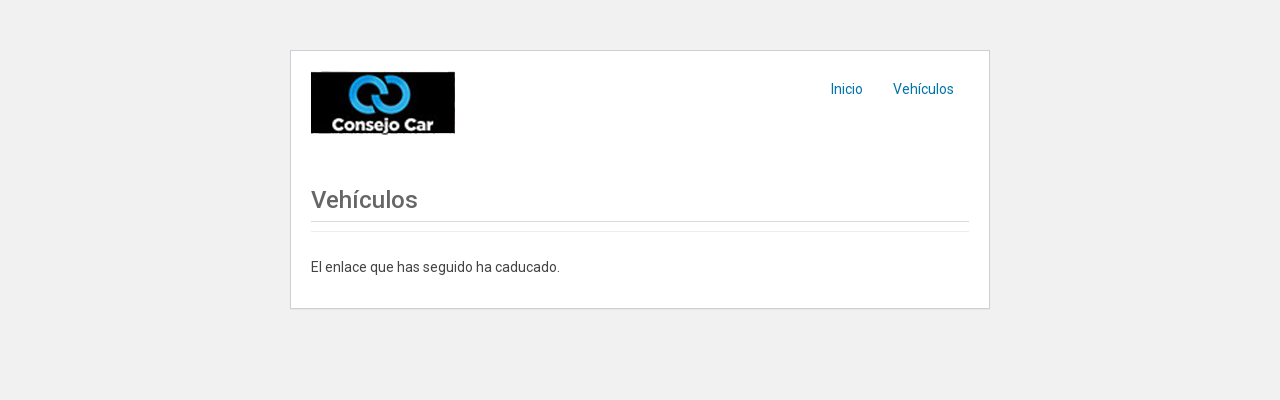

--- FILE ---
content_type: text/css
request_url: https://consejocar.es/wp-content/plugins/pc-it-sincro/css/pc_it.css?ver=1.0.0
body_size: 14
content:
/* 

 * 	Portalclub IT Sync CSS File

 *	v1.0.0

 */



#latest-news .post {

    margin-right: 30px;

    position: relative;

	overflow: hidden;

    border-radius: 3px;

    margin-top: 30px;

    background-color: #fff;

    border-bottom: 2px solid #f2f3f5;

    -webkit-transition: all 0.5s ease-in-out;

    -moz-transition: all 0.5s ease-in-out;

    -ms-transition: all 0.5s ease-in-out;

    -o-transition: all 0.5s ease-in-out;

    transition: all 0.5s ease-in-out;

}

#latest-news .entry-header {

    padding: 0;

}

#latest-news .entry-content {

    color: #888;

    font-size: 14px;

    font-weight: 300;

}

#latest-news .catagory {

    position: absolute;

    top: 20px;

    right: 20px;

    z-index: 2;

}

#latest-news .catagory a{

	color: #fff;

    display: inline-block;

    padding: 3px 12px;

    font-size: 12px;

    text-transform: uppercase;

	background-color: #0072bc;

	

	}

#latest-news .post.medium-post .entry-title {

    text-transform: initial;

    font-size: 16px;

    line-height: 1.3;

}

#latest-news .entry-meta {

    font-size: 12px;

}
.lista_veicolo	table td{
	border:none !important;
	}